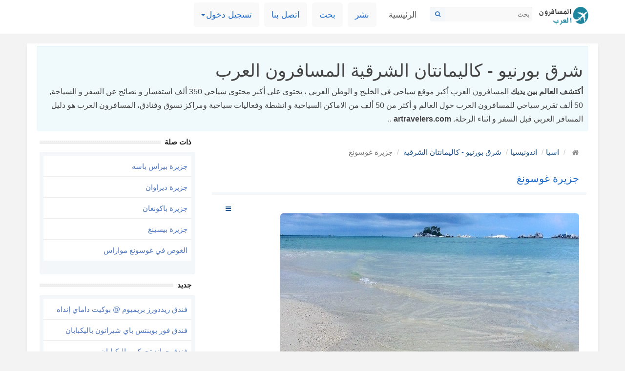

--- FILE ---
content_type: text/html;charset=utf8
request_url: https://artravelers.com/place/%D8%AC%D8%B2%D9%8A%D8%B1%D8%A9-%D8%BA%D9%88%D8%B3%D9%88%D9%86%D8%BA/1002213
body_size: 6807
content:
<!DOCTYPE html>
<html lang="ar-SA">
  <head>
    <meta charset="utf-8">
    <meta name="viewport" content="width=device-width, initial-scale=1.0">
    <meta name="keywords" content="جزيرة, غوسونغ, -, شرق, بورنيو, -, كاليمانتان, الشرقية, , جزيرة, غوسونغ, تقع, داخل, شاطئ, تانجونج, جوملاي،, ...">
    <meta name="description" content="جزيرة غوسونغ - شرق بورنيو - كاليمانتان الشرقية  جزيرة غوسونغ تقع داخل شاطئ تانجونج جوملاي، ...">
    <meta name="author" content="">
	<title>جزيرة غوسونغ - شرق بورنيو - كاليمانتان الشرقية - المسافرون العرب</title>
	
		

	<link rel="apple-touch-icon" sizes="144x144" href="https://artravelers.com/templates/standard3/images/apple-touch-icon.png">
	<link rel="icon" type="image/png" sizes="32x32" href="https://artravelers.com/templates/standard3/images/favicon-32x32.png">
	<link rel="icon" type="image/png" sizes="16x16" href="https://artravelers.com/templates/standard3/images/favicon-16x16.png">

    <!-- Bootstrap core CSS and Fontawesome -->
    <link href="https://artravelers.com/templates/standard3/css/bootstrap-rtl.min.css" rel="stylesheet">
	<link href="https://artravelers.com/templates/standard3/css/font/font-awesome.min.css" rel="stylesheet">
    <!-- Main theme -->
    <link href="https://artravelers.com/templates/standard3/css/style.css" rel="stylesheet">
    	<link rel="stylesheet" href="https://artravelers.com/templates/standard3/css/lightbox/style.css" />
 
    <!--[if lt IE 9]>
      <script src="https://artravelers.com/templates/standard3/javascript/assets/html5shiv.js"></script>
      <script src="https://artravelers.com/templates/standard3/javascript/assets/respond.min.js"></script>
    <![endif]-->
	
	<script src="https://artravelers.com/templates/standard3/javascript/jquery.min.js"></script>

	
    

  </head>
 <body>
 <!--Start Left -->
 



<!--End Left -->


 	  
 	  <!--/End Header -->
 
	  <!--/ Navbar -->
	  <div class="navbar navbar-default">

        <div class="container">
		<!--/ Header -->
	    <div class="logo pull-left">

			   <a href="https://artravelers.com">
			   <img class="img-responsive" src="https://artravelers.com/templates/standard3/images/logo.png" alt="المسافرون العرب" title="المسافرون العرب">
			   </a>

        </div>
	   
	<form class="navbar-form pull-left" action="https://artravelers.com/WEC_search.php" method="GET"> 

      <div class="input-group">
        <input type="text" class="form-control" name="query" placeholder="بحث">
		<input type="hidden" name="res" value="1">
        <div class="input-group-btn">
          <button class="btn btn-sm btn-search" type="submit" aria-label="بحث">
            <span class="fa fa-search"></span>
          </button>
        </div>
      </div>

    </form>
			
          <div class="navbar-header">
            <button type="button" class="navbar-toggle" data-toggle="collapse" data-target=".navbar-collapse" aria-label="navbar">
              <span class="icon-bar"></span>
              <span class="icon-bar"></span>
              <span class="icon-bar"></span>
            </button>

          </div>
          <div class="navbar-collapse collapse">
            <ul class="nav navbar-nav">
              <li class="active"><a href="https://artravelers.com">الرئيسية</a></li>
            
			  <li><a href="https://artravelers.com/post/9" rel="nofollow">نشر</a></li>

              <li><a href="https://artravelers.com/search" rel="nofollow">بحث</a></li>
			  <li><a href="https://artravelers.com/contact-us" rel="nofollow">اتصل بنا</a></li>
              
		   
			  			  <li class="dropdown">
                <a href="#" class="dropdown-toggle" data-toggle="dropdown">تسجيل دخول<b class="caret"></b></a>
                <ul class="dropdown-menu">
                  <li><a href="https://artravelers.com/login" rel="nofollow">تسجيل دخول</a></li>
				  				  			        <li><a href="https://artravelers.com/register/5" rel="nofollow">تسجيل حساب مستخدم</a></li>
			      				  				  <li class="divider"></li>
				  <li><a href="https://artravelers.com/lost-password" rel="nofollow">استعادة كلمة المرور</a></li>
                </ul>
              </li>
			  
			  			  
			   
			  			  
            </ul>
			
          </div><!--/.nav-collapse -->
        </div>
      </div>

	  <!--/ End Navbar -->
    <div class="container wec-main">
 

	  
 
 
       
	  
       <!-- Alerts -->
	          
	    	   
	     
	   <!--/ End Alerts -->

<div class="alert note">
<h1>شرق بورنيو - كاليمانتان الشرقية المسافرون العرب</h1>
<strong>أكتشف العالم بين يديك</strong>
المسافرون العرب أكبر موقع سياحي في الخليج و الوطن العربي ، يحتوى على أكبر محتوى سياحي 350 ألف استفسار و نصائح عن السفر و السياحة, 50 ألف تقرير سياحي للمسافرون العرب حول العالم و أكثر من 50 ألف من الاماكن السياحية و انشطة وفعاليات سياحية ومراكز تسوق وفنادق، المسافرون العرب هو دليل المسافر العربي قبل السفر و اثناء الرحلة.
<strong>artravelers.com</strong> ..
</div>
 
	  
	  
	<div class="row">
 	    <!--/ Sidebar Center -->
	    <div class="col-md-9 col-sm-9">
		 
		 <span id="print">
		
		    <ol class="breadcrumb">
			  <li>
			  <a href="https://artravelers.com" title="المسافرون العرب" aria-label="المسافرون العرب"><i class="fa fa-home"></i>
			  </a>
			  </li>
              <li><a class="breadcrumb-item" href=https://artravelers.com/اسيا>اسيا</a></li><li><a class="breadcrumb-item" href=https://artravelers.com/اندونيسيا>اندونيسيا</a></li><li><a class="breadcrumb-item" href=https://artravelers.com/شرق-بورنيو-كاليمانتان-الشرقية>شرق بورنيو - كاليمانتان الشرقية</a></li>
              <li class="active">جزيرة غوسونغ</li>

			     

			</ol>
		 
          <div class="panel panel-content">
		     <div class="panel-heading">
              			  
			  <h1 class="panel-title"><a href="https://artravelers.com/place/جزيرة-غوسونغ/1002213">جزيرة غوسونغ</a></h1>
	
             </div>
		     <div class="panel-body">
			 
		    	<div class="pull-right">
				  	 
		         <li class="dropdown">
				   <a href="#" class="dropdown-toggle" data-toggle="dropdown" aria-label="manage"> <b class="btn fa fa-bars"></b> 
				   </a>
				   <ul class="dropdown-menu">
									
				     			  
				     
                      <li>
					   <!--/ social media share -->
				                  <div id="share">
                <button class="btn btn-block disabled">Share</button>
				<br>
				<a href="https://artravelers.com/place/جزيرة-غوسونغ/1002213"
				title="Copy Link" class="copy_link btn share-icon btn-md btn-share">
				 <span class="fa fa-link"></span>
				</a>
				
				<a href="/cdn-cgi/l/email-protection#[base64]" title="Share by Email" class="btn share-icon btn-md btn-share">
				 <span class="fa fa-envelope"></span>
				</a>
				
				<a href="whatsapp://send?text=https://artravelers.com/place/جزيرة-غوسونغ/1002213"
				title="Share on Whatsapp" class="btn share-icon btn-md btn-share">
				 <span class="fa fa-whatsapp"></span>
				</a>
				
				<a href="fb-messenger://share?link=https://artravelers.com/place/جزيرة-غوسونغ/1002213"
				title="Share on Messenger" class="btn share-icon btn-md btn-share">
				 <span class="fa fa-send"></span>
				</a>
				
				<a href="javascript:;" title="Print" class="btn share-icon btn-md btn-share" onclick="jQuery.print('#print')" rel="nofollow"><span class="fa fa-print"></span></a>

                <!-- Twitter -->
                <a href="https://twitter.com/intent/tweet
?url=https://artravelers.com/place/جزيرة-غوسونغ/1002213" title="Share on Twitter" target="_blank" rel="nofollow" class="btn share-icon btn-md btn-share"><span class="fa fa-twitter"></span></a>
                 <!-- Facebook -->
                <a href="https://www.facebook.com/sharer.php?u=https://artravelers.com/place/جزيرة-غوسونغ/1002213" title="Share on Facebook" target="_blank" rel="nofollow" class="btn share-icon btn-md btn-share"><span class="fa fa-facebook"></span></a>
                <!-- LinkedIn --> 
                <a href="https://www.linkedin.com/sharing/share-offsite/?url=https://artravelers.com/place/جزيرة-غوسونغ/1002213&title=جزيرة غوسونغ" title="Share on LinkedIn" target="_blank" rel="nofollow" class="btn share-icon btn-md btn-share"><span class="fa fa-linkedin"></span></a>
            </div>
			

<script data-cfasync="false" src="/cdn-cgi/scripts/5c5dd728/cloudflare-static/email-decode.min.js"></script><script>
$(document).ready(function() {
$('.copy_link').click(function (e) {
e.preventDefault();
var copyText = $(this).attr('href');
   document.addEventListener('copy', function(e) {
      e.clipboardData.setData('text/plain', copyText);
      e.preventDefault();
   }, true);

   document.execCommand('copy');  
 });
});
</script>
                      </li>	
					  
				   </ul>
		         </li>
	
			    </div>
					 
                
				 
			 
								   <br>
			       <img src="https://artravelers.com/media/images/17/10/12/e141941138.jpg" loading="lazy" class="img-responsive img-rounded" alt="جزيرة غوسونغ">
				   <br>
				
			    <div class="text nobreak">جزيرة غوسونغ تقع داخل شاطئ تانجونج جوملاي، وهو مشهور بنشاط المشي على الشاطئ والغوص. تتميز الطبيعة البكر والمخلوقات البحرية المذهلة ، تصبح الجزيرة المكان المفضل للغوص ومشاهدة المعالم السياحية! لا أحد يعيش على الجزيرة، لذلك جوها هادئ. الشيء هو الجزيرة يمكن زيارتها فقط خلال المد المنخفض، لأنها قد تختفي خلال المد العالي، حيث تغطيها مياه البحر.</div>
				
								
				<br>
				<br>
				
							<div class="panel panel-menu">
<ins class="adsbygoogle"
     style="display:block"
     data-ad-client="ca-pub-9210611010252772"
     data-ad-slot="1096254002"
     data-ad-format="auto"
     data-full-width-responsive="true">
</ins>
    
			</div>				

			 <!-- BEGIN Custom fields-->
			 			 <!-- END Custom Fields-->
			 
			 
			   <!--/ Media -->
	            


<script>
jQuery(document).ready(function() {
$('.gallery').each(function() { // the containers for all your galleries
    $(this).magnificPopup({
        delegate: 'a', // the selector for gallery item
        type: 'image',
		removalDelay: 300,
		mainClass: 'mfp-fade',
        gallery: {
          enabled:true
        }
    });
});
});
</script>

 
        <div class="panel panel-media">
            <div class="panel-heading">
              <h3 class="panel-title">صور جزيرة غوسونغ</h3>
            </div>
			<div class="panel-body">
                              <div class="row gallery">
			    
			   			     <div class="col-sm-3">
						<a href="https://artravelers.com/media/images/17/10/12/e141941138.jpg" title="جزيرة غوسونغ">
						<img class="img-thumbnail img-responsive" src="https://artravelers.com/media/images/thumb/17/10/12/e141941138.jpg" title=" جزيرة غوسونغ " alt=" جزيرة غوسونغ ">					
			            </a>
						<br>
                        <br>
				 </div>
	             
			   			     <div class="col-sm-3">
						<a href="https://artravelers.com/media/images/17/10/12/0a45d41ba2.jpg" title="جزيرة غوسونغ">
						<img class="img-thumbnail img-responsive" src="https://artravelers.com/media/images/thumb/17/10/12/0a45d41ba2.jpg" title=" جزيرة غوسونغ " alt=" جزيرة غوسونغ ">					
			            </a>
						<br>
                        <br>
				 </div>
	             
			   			     <div class="col-sm-3">
						<a href="https://artravelers.com/media/images/17/10/12/eb3841315e.jpg" title="جزيرة غوسونغ">
						<img class="img-thumbnail img-responsive" src="https://artravelers.com/media/images/thumb/17/10/12/eb3841315e.jpg" title=" جزيرة غوسونغ " alt=" جزيرة غوسونغ ">					
			            </a>
						<br>
                        <br>
				 </div>
	             
			   			     <div class="col-sm-3">
						<a href="https://artravelers.com/media/images/17/10/12/ba5483cb1d.jpg" title="جزيرة غوسونغ">
						<img class="img-thumbnail img-responsive" src="https://artravelers.com/media/images/thumb/17/10/12/ba5483cb1d.jpg" title=" جزيرة غوسونغ " alt=" جزيرة غوسونغ ">					
			            </a>
						<br>
                        <br>
				 </div>
	             
	            </div>
	            
			</div>
        </div>
		


 
 
		        				
								
				                                
					   					   <img class="img-thumbnail" src="https://artravelers.com/media/images/thumb/17/10/13/32a20ea0d4.jpg" loading="lazy" alt="ميناء تالياسان" title="ميناء تالياسان">
					   			           <h2><a href="https://artravelers.com/place/ميناء-تالياسان/1002241">ميناء تالياسان</a></h2>
					   <div class="text nobreak">مغامرة بحرية في منطقة تالياسان. وهو ميناء الصيد حيث السياح يمكن أن مشاهدة الحوت وأسماك القرش مباشرة. ووفقا للعلماء، هناك حوالي 10 أسماك القرش يعيشون في هذه المنطقة وحجمها يصل إلى 7 أمتار! نظرا لوجودهم، السياح تختار تالياسان باعتبارها واحدة من أفضل وجهات العطلات عند زيارة ديراوان. ذلك لأنهم يريدون السباحة جنبا إلى جنب مع تلك المخلوقات المهيبة واخذ بعض الصور معها.</div>
           
                                
					   					   <img class="img-thumbnail" src="https://artravelers.com/media/images/thumb/17/10/13/bcb4fb1e2e.jpg" loading="lazy" alt="شاطئ أولينغان" title="شاطئ أولينغان">
					   			           <h2><a href="https://artravelers.com/place/شاطئ-أولينغان/1002240">شاطئ أولينغان</a></h2>
					   <div class="text nobreak">شاطئ أولينغان يقع في قرية تانجونغ باتو. وهو شاطئ يدار بشكل جيد، في الواقع. ويستفيد السكان المحليون من الشاطئ لجذب السياح. وبصرف النظر عن كونه نقطة جيدة للاسترخاء، الشاطئ مناسبة لقضاء عطلة عائلية. صحيح أن معظم الزوار هم من السكان المحليين. ومع ذلك، يوجد بعض السياح أيضا في الموقع. وذلك لأن عدد الزوار يستمر في الزيادة مع مرور الوقت. وعلاوة على ذلك، يعتبر أولينغان مشهورة مثل شاطئ مانغار بالابابان وشاطئ أمل في تاراكان.</div>
           
                                
					   					   <img class="img-thumbnail" src="https://artravelers.com/media/images/thumb/17/10/13/cef6cbc611.jpg" loading="lazy" alt="شلال تيمبالانغ" title="شلال تيمبالانغ">
					   			           <h2><a href="https://artravelers.com/place/شلال-تيمبالانغ/1002239">شلال تيمبالانغ</a></h2>
					   <div class="text nobreak">شلال تمبالانغ  يقع في منطقة سيجاه الفرعية. على وجه الدقة تقع هذه البقعة السياحية الجميلة في قرية تيبيان بواه. نظرا لأجوائها الطبيعية، فإنها تجذب كل من السكان المحليين والأجانب. هؤلاء الناس يأتون إلى الموقع لقضاء عطلة نهاية الأسبوع ويكونوا على مقربة من الطبيعة. البعض يأتي للشلالات لممارسة الأنشطة العديدة مثل الاسترخاء والتصوير الفوتوغرافي.</div>
           
                				 
		    </div>	  
          </div>
		  
		 
		 
		  
          <!--/ Comments -->
          

		  
		  <br>
		  <a target="_blank" href="https://artravelers.com/redirect.php?r=f02ff3998879f0c71800bdd9d9740269" rel="nofollow">
          <img class="img-responsive" width="322" height="61" src="https://artravelers.com/media/booking2.gif" title="أعلى خصم في بوكينج" alt="خصم يصل إلى 25%"></a>
		  <br>
		  
		  
 
         
		 </span>
        </div>
		<!--/ End Sidebar Center -->
        
		<!--/ Sidebar Left -->
        <div class="col-md-3 col-sm-3 sidebar-offcanvas" id="sidebar" role="navigation">
        <!--Start Left -->
 


						<div class="panel panel-menu">
            <div class="panel-heading">
              <div class="panel-title"><span>ذات صلة</span>
			    <!--/ edit -->
	                       			  </div>
            </div>
			<div class="panel-body">
                <ul class="list-group">
			       			       <li class="list-group-item"><a href="https://artravelers.com/place/جزيرة-بيراس-باسه/1002163">جزيرة بيراس باسه</a></li>
			      			       <li class="list-group-item"><a href="https://artravelers.com/place/جزيرة-ديراوان/1002169">جزيرة ديراوان</a></li>
			      			       <li class="list-group-item"><a href="https://artravelers.com/place/جزيرة-باكونغان/1002201">جزيرة باكونغان</a></li>
			      			       <li class="list-group-item"><a href="https://artravelers.com/place/جزيرة-بيسينغ/1002205">جزيرة بيسينغ</a></li>
			      			       <li class="list-group-item"><a href="https://artravelers.com/place/الغوص-في-غوسونغ-مواراس/1002211">الغوص في غوسونغ مواراس</a></li>
			      			    </ul>
			</div>
        </div>
         

		        <div class="panel panel-menu">
            <div class="panel-heading">
              <div class="panel-title"><span>جديد</span>
			    <!--/ edit -->
	                       			  </div>
            </div>
			<div class="panel-body">
                <ul class="list-group">
			       			       <li class="list-group-item"><a href="https://artravelers.com/hotel/فندق-ريددورز-بريميوم-بوكيت-داماي-إنداه/1012688">فندق ريددورز بريميوم @ بوكيت داماي إنداه</a></li>
			      			       <li class="list-group-item"><a href="https://artravelers.com/hotel/فندق-فور-بوينتس-باي-شيراتون-باليكبابان/1012686">فندق فور بوينتس باي شيراتون باليكبابان</a></li>
			      			       <li class="list-group-item"><a href="https://artravelers.com/hotel/فندق-جراند-تجوكرو-باليكبابان/1012685">فندق جراند تجوكرو باليكبابان</a></li>
			      			       <li class="list-group-item"><a href="https://artravelers.com/hotel/فندق-بومي-سينيور/1012683">فندق بومي سينيور</a></li>
			      			       <li class="list-group-item"><a href="https://artravelers.com/hotel/فندق-ميدتاون-ساماريندا/1012682">فندق ميدتاون ساماريندا</a></li>
			      			    </ul>
			</div>
        </div> 

				  
		  			<div class="panel panel-menu">
<ins class="adsbygoogle"
     style="display:block"
     data-ad-client="ca-pub-9210611010252772"
     data-ad-slot="1096254002"
     data-ad-format="auto"
     data-full-width-responsive="true">
</ins>
    
			</div>		  <br>
		  
		  <div class="panel side_menu">
		    <div class="panel-body0">
			      			      <a class="list-group-item " href="https://artravelers.com/الدول-العربية">
				  <i class="fa fa-angle-left"></i> الدول العربية</a>
			      			      <a class="list-group-item " href="https://artravelers.com/اسيا">
				  <i class="fa fa-angle-left"></i> اسيا</a>
			      			      <a class="list-group-item " href="https://artravelers.com/استراليا">
				  <i class="fa fa-angle-left"></i> استراليا</a>
			      			      <a class="list-group-item " href="https://artravelers.com/اوروبا">
				  <i class="fa fa-angle-left"></i> اوروبا</a>
			      			      <a class="list-group-item " href="https://artravelers.com/جزر-سياحية">
				  <i class="fa fa-angle-left"></i> الجزر السياحية</a>
			      			      <a class="list-group-item " href="https://artravelers.com/افريقيا">
				  <i class="fa fa-angle-left"></i> افريقيا</a>
			      			      <a class="list-group-item " href="https://artravelers.com/كندا">
				  <i class="fa fa-angle-left"></i> كندا</a>
			      			      <a class="list-group-item " href="https://artravelers.com/نيوزيلندا">
				  <i class="fa fa-angle-left"></i> نيوزيلندا</a>
			      			      <a class="list-group-item " href="https://artravelers.com/امريكا">
				  <i class="fa fa-angle-left"></i> امريكا US</a>
			      			      <a class="list-group-item " href="https://artravelers.com/امريكا-الجنوبية">
				  <i class="fa fa-angle-left"></i> امريكا الجنوبية</a>
			      		    </div>
		  </div>
		  
		  

<!--End Left -->		</div>
        <!--/ End Sidebar Left -->

    </div>
      
    
				<div class="panel panel-menu">
<ins class="adsbygoogle"
     style="display:block"
     data-ad-client="ca-pub-9210611010252772"
     data-ad-slot="1096254002"
     data-ad-format="auto"
     data-full-width-responsive="true">
</ins>
    
			</div>   	</div>
	

	
	  <div class="footer">
       <div class="container">	  
	     <div class="well">
		  <div class="row">
		    <div class="col-md-4">
 
			  <p>المسافرون العرب  أكبر موقع سياحي في الخليج و الوطن العربي ، يضم  منتديات و موقع المسافرون العرب اكبر محتوى سياحي على الانترنت حيث يحتوى على 200 ألف استفسار و نصائح عن السفر و السياحة, 50 ألف تقرير سياحي للمسافرون.</p>
		    </div>
			<div class="col-md-4">
 
			  <ul>
				 <li><i class="fa fa-angle-left"></i><a href="https://artravelers.com/contact-us" rel="nofollow">اتصل بنا</a></li>
				 <li><i class="fa fa-angle-left"></i><a href="https://artravelers.com/search" rel="nofollow">بحث</a></li>
			  </ul>
		    </div>
			<div class="col-md-4">
			<span class="pull-right">
              22 عام هي رحلة موقع و منتدى المسافرون العرب الممتدة.
			</span>
		    </div>
			<div class="clearfix"></div>
	      </div>		
		 </div>
		 
	       <div class="text-muted">
		   <div class="pull-right"></div>
		   <span>&copy; <a href="https://artravelers.com">المسافرون العرب</a> 2026</span>
		   <div class="clearfix"></div>
		   </div>
		   <br>
       </div>
      </div>

	   
 
     
	<div class="btn btn-info go-to-top"><span class="glyphicon glyphicon-chevron-up"></span></div>
	
	<script src="https://artravelers.com/templates/standard3/javascript/lightbox/popup.min.js"></script>
		
	    <!-- Bootstrap core JavaScript
    ================================================== -->
    <!-- Placed at the end of the document so the pages load faster -->
    <script src="https://artravelers.com/templates/standard3/javascript/bootstrap-rtl.min.js"></script>
	<script src="https://artravelers.com/templates/standard3/javascript/main.js"></script>
	
	
	
	
<script type='text/javascript'>
//<![CDATA[
/* Lazy Load AdSense*/
var lazyadsense = !1;
window.addEventListener("scroll", function() {
    (0 != document.documentElement.scrollTop && !1 === lazyadsense || 0 != document.body.scrollTop && !1 === lazyadsense) && (! function() {
        var e = document.createElement("script");
        e.id = "g_ads_js", e.type = "text/javascript", e.async = "async", e.src = "https://pagead2.googlesyndication.com/pagead/js/adsbygoogle.js";
        var a = document.getElementsByTagName("script")[0];
        a.parentNode.insertBefore(e, a)

      	/* only for AdSense Auto ads*/
      	var gads = document.getElementById("g_ads_js")
        gads.setAttribute("data-ad-client", "ca-pub-9210611010252772");

    }(), lazyadsense = !0)
}, !0);
//]]>
</script>
<script>
    (adsbygoogle = window.adsbygoogle || []).onload = function () {
        [].forEach.call(document.getElementsByClassName('adsbygoogle'), function () {
            adsbygoogle.push({})
        })
    }
</script>

	
	<script type="text/javascript">
    //Go to Top
    jQuery(document).ready(function() {
       var offset = 220;
       var duration = 500;
      jQuery(window).scroll(function() {
          if (jQuery(this).scrollTop() > offset) {
              jQuery('.go-to-top').fadeIn(duration);
          } else {
              jQuery('.go-to-top').fadeOut(duration);
          }
      });
      jQuery('.go-to-top').click(function(event) {
          event.preventDefault();
          jQuery('html, body').animate({scrollTop: 0}, duration);
          return false;
      })
    });
    </script>
    <script type="text/javascript">
	jQuery(document).ready(function() {
 
        $('body').tooltip({
            selector: 'a[rel="tooltip"], [data-toggle="tooltip"]'
        });
 
	$('.popovers2').popover('');
	});
	 </script>
 
 
 
    
 
  <script defer src="https://static.cloudflareinsights.com/beacon.min.js/vcd15cbe7772f49c399c6a5babf22c1241717689176015" integrity="sha512-ZpsOmlRQV6y907TI0dKBHq9Md29nnaEIPlkf84rnaERnq6zvWvPUqr2ft8M1aS28oN72PdrCzSjY4U6VaAw1EQ==" data-cf-beacon='{"version":"2024.11.0","token":"39c5570f059445e7ba07480325988dbf","r":1,"server_timing":{"name":{"cfCacheStatus":true,"cfEdge":true,"cfExtPri":true,"cfL4":true,"cfOrigin":true,"cfSpeedBrain":true},"location_startswith":null}}' crossorigin="anonymous"></script>
</body>
</html>